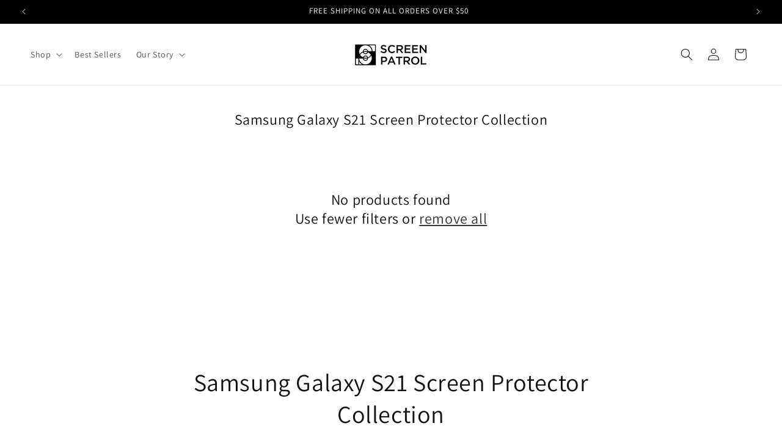

--- FILE ---
content_type: text/css
request_url: https://www.thescreenpatrol.com/cdn/shop/t/16/assets/custom.css?v=153024295431745409081757927543
body_size: -226
content:
.box-spacer,.imagebox-left,.imagebox-right{display:block!important}.more-product-info .textbox-left,.more-product-info .textbox-right{width:50%;margin:0;padding:40px}.more-product-info .imagebox-left,.more-product-info .imagebox-right{width:50%;margin:0}.more-product-info .imagebox-left,.more-product-info .imagebox-right,.more-product-info .textbox-left,.more-product-info .textbox-right{background-color:#f2f2f2;border:0}.box-spacer{padding-bottom:20px}.more-product-info .textbox-left,.more-product-info .textbox-right{text-align:left;display:flex;flex-direction:column;align-items:center;justify-content:center}.more-product-info .textbox-left h2,.more-product-info .textbox-right h2{text-transform:uppercase;line-height:1.2;font-weight:700;margin-top:0}.more-product-info .textbox-left p,.more-product-info .textbox-right p{margin:0}.more-product-info .text-content{transform:none;top:0;position:static}.more-product-info .imagebox-right video,.more-product-info .imagebox-left video{width:100%;height:100%;background:#000}@media only screen and (min-width:990px){.more-product-info .textbox-left h2,.more-product-info .textbox-right h2{font-size:48px;margin:0 0 30px}.more-product-info .textbox-left p,.more-product-info .textbox-right p{font-size:20px}}@media only screen and (max-width:989px){.more-product-info .imagebox-left,.more-product-info .imagebox-right,.more-product-info .textbox-left,.more-product-info .textbox-right{width:100%}.more-product-info .imagebox-left,.more-product-info .imagebox-right{float:none;position:static}.more-product-info .textbox-left{margin-top:470px}.more-product-info .textbox-left,.more-product-info .textbox-right{height:auto;min-height:auto;max-height:none}}@media only screen and (max-width:800px){.more-product-info .textbox-left{margin-top:350px}.more-product-info .textbox-left,.more-product-info .textbox-right{padding:20px}}
/*# sourceMappingURL=/cdn/shop/t/16/assets/custom.css.map?v=153024295431745409081757927543 */
